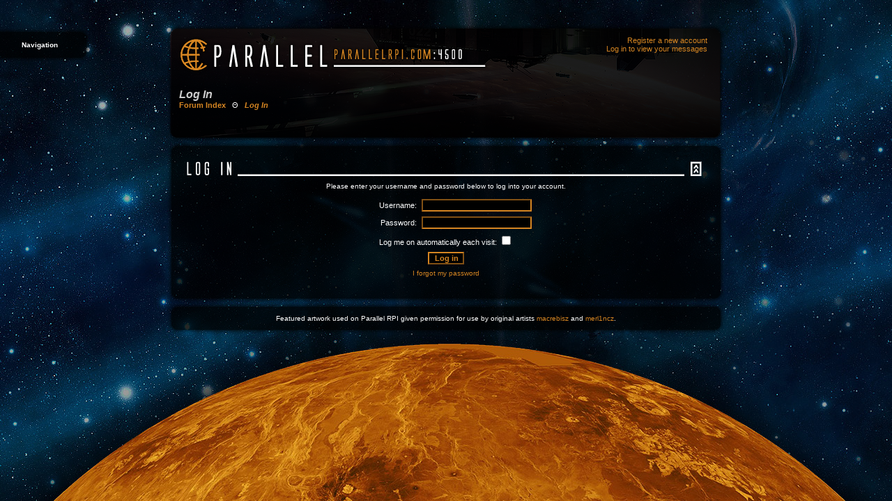

--- FILE ---
content_type: text/html; charset=UTF-8
request_url: http://forum.parallelrpi.com/login.php?sid=75a370f7941a639295255ae16e6872a5
body_size: 25907
content:
<!DOCTYPE HTML PUBLIC "-//W3C//DTD HTML 4.01 Transitional//EN">
<html dir="ltr">
<head>
<meta http-equiv="Content-Type" content="text/html; charset=iso-8859-1">
<meta http-equiv="Content-Style-Type" content="text/css">
<link rel="top" href="./index.php?sid=01d45920044525085d1ca1d0aca12126" title="Parallel RPI Forum Index" />
<link rel="search" href="./search.php?sid=01d45920044525085d1ca1d0aca12126" title="Search" />
<link rel="help" href="./faq.php?sid=01d45920044525085d1ca1d0aca12126" title="FAQ" />
<link rel="author" href="./memberlist.php?sid=01d45920044525085d1ca1d0aca12126" title="Memberlist" />
<title>Parallel RPI :: Log in</title>
<link rel="stylesheet" type="text/css" href="tipTip.css">

<!-- link rel="stylesheet" href="templates/subSilver/subSilver.css" type="text/css" -->
<style type="text/css">

#fl_menu{position:absolute; top:40px; left:0px; z-index:9999; width:100px; height:50px;}
#fl_menu .label{padding-left:0px;}
#fl_menu .menu{display:none;}
#fl_menu .menu .menu_item{display:block;color:#bbb; padding:2px; font-family:Arial, Helvetica, sans-serif; font-size:9px; text-decoration:none;}
#fl_menu .menu a.menu_item:hover{color:#fff;background-image:url();}


.imgHover .hover { 
    display: none;
    position: absolute;
    z-index: 2;
}

IMG.displayed {
    display: block;
    margin-left: auto;
    margin-right: auto }


<!--
/*
  The original subSilver Theme for phpBB version 2+
  Created by subBlue design
  http://www.subBlue.com

  NOTE: These CSS definitions are stored within the main page body so that you can use the phpBB2
  theme administration centre. When you have finalised your style you could cut the final CSS code
  and place it in an external file, deleting this section to save bandwidth.
*/

/* General page style. The scroll bar colours only visible in IE5.5+ */
body { 
	color: #cccccc;
	background-color: #000000;
	background-image:url(/templates/subSilver/images/venus.jpg);
	background-attachment:fixed;
	background-position:center center;

	scrollbar-face-color: #;
	scrollbar-highlight-color: #000000;
	scrollbar-shadow-color: #;
	scrollbar-3dlight-color: #;
	scrollbar-arrow-color:  #d58522;
	scrollbar-track-color: #;
	scrollbar-darkshadow-color: #;
}

.forcat { background-image:url(/templates/subSilver/images/skin/title_back.png);	}
.black {	background-image:url(/templates/subSilver/images/skin/black.png);font-size: 11px;	}
.tlc {	background-image:url(/templates/subSilver/images/skin/tl_corner.png);	}
.trc {	background-image:url(/templates/subSilver/images/skin/tr_corner.png);	}
.tline  {	background-image:url(/templates/subSilver/images/skin/top_line.png);	}
.lline  {	background-image:url(/templates/subSilver/images/skin/left_line.png);	}
.rline  {	background-image:url(/templates/subSilver/images/skin/right_line.png);	}
.blc {	background-image:url(/templates/subSilver/images/skin/bl_corner.png);	}
.brc {	background-image:url(/templates/subSilver/images/skin/br_corner.png);	}
.bline  {	background-image:url(/templates/subSilver/images/skin/bottom_line.png);	}

.qblack {	background-image:url(/templates/subSilver/images/skin/quote_bg.png);font-size: 11px;	}
.qtlc {	background-image:url(/templates/subSilver/images/skin/q_tl_corner.png);	}
.qtrc {	background-image:url(/templates/subSilver/images/skin/q_tr_corner.png);	}
.qtline  {	background-image:url(/templates/subSilver/images/skin/q_top_line.png);	}
.qlline  {	background-image:url(/templates/subSilver/images/skin/q_left_line.png);	}
.qrline  {	background-image:url(/templates/subSilver/images/skin/q_right_line.png);	}
.qblc {	background-image:url(/templates/subSilver/images/skin/q_bl_corner.png);	}
.qbrc {	background-image:url(/templates/subSilver/images/skin/q_br_corner.png);	}
.qbline  {	background-image:url(/templates/subSilver/images/skin/q_bottom_line.png);	}

.itlc {	background-image:url(/templates/subSilver/images/skin/in_tl_corner.png);	}
.itrc {	background-image:url(/templates/subSilver/images/skin/in_tr_corner.png);	}
.itline  {	background-image:url(/templates/subSilver/images/skin/in_top_line.png);	}
.illine  {	background-image:url(/templates/subSilver/images/skin/in_left_line.png);	}
.irline  {	background-image:url(/templates/subSilver/images/skin/in_right_line.png);	}
.iblc {	background-image:url(/templates/subSilver/images/skin/in_bl_corner.png);	}
.ibrc {	background-image:url(/templates/subSilver/images/skin/in_br_corner.png);	}
.ibline  {	background-image:url(/templates/subSilver/images/skin/in_bottom_line.png);	}

.report_new {	background-color:#000000;	}


/* General font families for common tags */
font,th,td,p { font-family: 'Lucida Grande', 'Lucida Sans Unicode', sans-serif }
a:link,a:active,a:visited { color : #d58522;text-decoration:none; }
a:hover		{ text-decoration: underline; color : #ffbc69; }
hr	{ height: 0px; border: solid # 0px; border-top-width: 1px;}

/* This is the border line & background colour round the entire page */
.bodyline	{ }

/* This is the outline round the main forum tables */
.forumline	{ }

/* Main table cell colours and backgrounds */
td.row1	{ background-color: #; }
td.row2	{ background-color: #; }
td.row3	{ background-color: #; }

/*
  This is for the table cell above the Topics, Post & Last posts on the index.php page
  By default this is the fading out gradiated silver background.
  However, you could replace this with a bitmap specific for each forum
*/
td.rowpic {
		background-color: #000000;
		background-image: url(templates/subSilver/images/);
		background-repeat: repeat-y;
}

/* Header cells - the blue and silver gradient backgrounds */
th	{
	color: #00cccc; font-size: 11px; font-weight : bold; 
	background-color: #d58522; height: 25px;
	background-image: url(templates/subSilver/images/);
}

td.cat,td.catHead,td.catSides,td.catLeft,td.catRight,td.catBottom {
			background-image: url(templates/subSilver/images/);
			background-color:#; border: #; border-style: solid; height: 28px;
}

/*
  Setting additional nice inner borders for the main table cells.
  The names indicate which sides the border will be on.
  Don't worry if you don't understand this, just ignore it :-)
*/
td.cat,td.catHead,td.catBottom {
	height: 29px;
	border-width: 0px 0px 0px 0px;
}
th.thHead,th.thSides,th.thTop,th.thLeft,th.thRight,th.thBottom,th.thCornerL,th.thCornerR {
	font-weight: bold; border: #000000; border-style: solid; height: 28px;
}
td.row3Right,td.spaceRow {
	background-color: #; border: #; border-style: solid;
}

th.thHead,td.catHead { font-size: 11px; border-width: 1px 1px 0px 1px; }
th.thSides,td.catSides,td.spaceRow	 { border-width: 0px 1px 0px 1px; }
th.thRight,td.catRight,td.row3Right	 { border-width: 0px 1px 0px 0px; }
th.thLeft,td.catLeft	  { border-width: 0px 0px 0px 1px; }
th.thBottom,td.catBottom  { border-width: 0px 1px 1px 1px; }
th.thTop	 { border-width: 1px 0px 0px 0px; }
th.thCornerL { border-width: 1px 0px 0px 1px; }
th.thCornerR { border-width: 1px 1px 0px 0px; }

/* The largest text used in the index page title and toptic title etc. */
.maintitle	{
	font-weight: bold; font-size: 16px; font-family: "Trebuchet MS",'Lucida Grande', 'Lucida Sans Unicode', sans-serif;
	text-decoration: none; line-height : 120%; color : #cccccc;
}

/* General text */
.gen { font-size : 11px; }
.genmed { font-size : 11px; }
.gensmall { font-size : 10px; }
.gen,.genmed,.gensmall { color : #ffffff; }
a.gen,a.genmed,a.gensmall { color: #d58522; text-decoration: none; }
a.gen:hover,a.genmed:hover,a.gensmall:hover	{ color: #ffbc69; text-decoration: underline; }

/* The register, login, search etc links at the top of the page */
.mainmenu		{ font-size : 11px; color : #cccccc }
a.mainmenu		{ text-decoration: none; color : #d58522;  }
a.mainmenu:hover{ text-decoration: underline; color : #ffbc69; }

/* Forum category titles */
.cattitle		{ font-weight: bold; font-size: 11px ; letter-spacing: 1px; color : #d58522}
a.cattitle		{ text-decoration: none; color : #d58522; }
a.cattitle:hover{ text-decoration: underline; }

/* Forum title: Text and link to the forums used in: index.php */
.forumlink		{ font-weight: bold; font-size: 11px; color : #d58522; }
a.forumlink 	{ text-decoration: none; color : #d58522; }
a.forumlink:hover{ text-decoration: underline; color : #ffbc69; }

/* Used for the navigation text, (Page 1,2,3 etc) and the navigation bar when in a forum */
.nav			{ font-weight: bold; font-size: 11px; color : #cccccc;}
a.nav			{ text-decoration: none; color : #d58522; }
a.nav:hover		{ text-decoration: underline; }

/* titles for the topics: could specify viewed link colour too */
.topictitle,h1,h2	{ font-weight: bold; font-size: 11px; color : #cccccc; }
a.topictitle:link   { text-decoration: none; color : #d58522; }
a.topictitle:visited { text-decoration: none; color : #d58522; }
a.topictitle:hover	{ text-decoration: underline; color : #ffbc69; }

/* Name of poster in viewmsg.php and viewtopic.php and other places */
.name			{ font-size : 11px; color : #FFFFFF;}

/* Location, number of posts, post date etc */
.postdetails		{ font-size : 10px; color : #FFFFFF; }

/* The content of the posts (body of text) */
.postbody { font-size : 11px; line-height: 18px}
a.postlink:link	{ text-decoration: none; color : #d58522 }
a.postlink:visited { text-decoration: none; color : #d58522; }
a.postlink:hover { text-decoration: underline; color : #ffbc69}

/* Quote & Code blocks */
.code { 
	font-family: Courier, 'Courier New', sans-serif; font-size: 11px; color: lime;
	background-color: #111111; border: #000000; border-style: solid;
	border: 5px;padding:8px;
}

.quote {
	font-family: 'Lucida Grande', 'Lucida Sans Unicode', sans-serif; font-size: 11px; color: #AAAAAA; line-height: 125%;
	background-color: #111111; border: #111111; border-style: solid;padding:4px;
	border-top-width: 0px;border-left-width: 0px;border-right-width: 0px;border-bottom-width: 0px;padding:8px;
}

/* Copyright and bottom info */
.copyright		{ font-size: 10px; font-family: 'Lucida Grande', 'Lucida Sans Unicode', sans-serif; color: #FFFFFF; letter-spacing: -1px;}
a.copyright		{ color: #FFFFFF; text-decoration: none;}
a.copyright:hover { color: #cccccc; text-decoration: underline;}

/* Form elements */
input,textarea, select {
	color : #d58522;
	font: normal 11px 'Lucida Grande', 'Lucida Sans Unicode', sans-serif;
	border-color : #d58522;
}

/* The text input fields background colour */
input.post, textarea.post, select {
	background-color : #000000;
	border-color : #d58522;
	color : #d58522;
}

input { text-indent : 2px; }

/* The buttons used for bbCode styling in message post */
input.button {
	background-color : #000000;
	border-color : #d58522;
	color : #d58522;
	font-size: 11px; font-family: 'Lucida Grande', 'Lucida Sans Unicode', sans-serif;
}

/* The main submit button option */
input.mainoption {
	background-color : #000000;
	border-color : #d58522;
	font-weight : bold;
}

/* None-bold submit button */
input.liteoption {
	background-color : #000000;
	border-color : #d58522;
	font-weight : normal;
}

/* This is the line in the posting page which shows the rollover
  help line. This is actually a text box, but if set to be the same
  colour as the background no one will know ;)
*/
.helpline { background-color: #; border-style: none; }

/* Import the fancy styles for IE only (NS4.x doesn't use the @import function) */
@import url("templates/subSilver/formIE.css"); 
/* Begin Simple Subforums MOD */
a.topic-new, a.topic-new:visited { color: #ffbc69; }
a.topic-new:hover, a.topic-new:active { color: #d58522; }
/* End Simple Subforums MOD */

-->
</style>

<script src="http://ajax.googleapis.com/ajax/libs/jquery/1.4/jquery.min.js" type="text/javascript"></script>

<script type="text/javascript">
jQuery(document).ready(function() {
  jQuery(".content").hide();
  //toggle the componenet with class msg_body
  jQuery(".heading").click(function()
  {
    jQuery(this).next(".content").slideToggle(500);
  });
});
</script>

<style type="text/css">

#dhtmltooltip{
position: absolute;
text-align:center;
font-weight:bold;
font-size:10px;
color:#00e3ff;
font-family:Lucida Grande;
border: 0px solid #000;
padding: 5px;
background-image: url(images/map_bg.png);
visibility: hidden;
z-index: 100;
/*Remove below line to remove shadow. Below line should always appear last within this CSS*/
filter: progid:DXImageTransform.Microsoft.Shadow(color=gray,direction=135);
}

</style>

<script src="http://img.theworldoftur.com/jquery.easing.1.3.js" type="text/javascript"></script>

<!-- start mod : Resize Posted Images Based on Max Width -->
<script type="text/javascript">
//<![CDATA[
<!--

var rmw_max_width = 560; // you can change this number, this is the max width in pixels for posted images
var rmw_border_1 = '1px solid #222222';
var rmw_border_2 = '2px dotted #222222';
var rmw_image_title = 'Click to view full-size';

//-->
//]]>
</script>

<script language='JavaScript'> 
  jQuery(function() {
    // Bind the click handler of some button on your page
    jQuery('#someButton').click(function(evt) {
        // Insert the selected text into a given textarea
        var textarea = jQuery('textarea#someTextArea');
        textarea.val(textarea.val() + '[quote]' + getSelectedText() + '[/quote]' );
        evt.preventDefault();
    });
});

// Get user selection text on page
function getSelectedText() {
    if (window.getSelection) {
        return window.getSelection();
    }
    else if (document.selection) {
        return document.selection.createRange().text;
    }
    return '';
}
</script> 


<script type="text/javascript" src="./templates/rmw_jslib.js"></script>
<!-- fin mod : Resize Posted Images Based on Max Width -->


</head>

<body style="margin-top: 0px; margin-left: 0px; margin-right: 0px; margin-bottom: 0px" bgcolor="#000000" text="#cccccc" link="#d58522" vlink="#d58522" />


<div id="dhtmltooltip"></div>

<script type="text/javascript">

/***********************************************
* Cool DHTML tooltip script- © Dynamic Drive DHTML code library (www.dynamicdrive.com)
* This notice MUST stay intact for legal use
* Visit Dynamic Drive at http://www.dynamicdrive.com/ for full source code
***********************************************/

var offsetxpoint=-60 //Customize x offset of tooltip
var offsetypoint=20 //Customize y offset of tooltip
var ie=document.all
var ns6=document.getElementById && !document.all
var enabletip=false
if (ie||ns6)
var tipobj=document.all? document.all["dhtmltooltip"] : document.getElementById? document.getElementById("dhtmltooltip") : ""

function ietruebody(){
return (document.compatMode && document.compatMode!="BackCompat")? document.documentElement : document.body
}

function ddrivetip(thetext, thecolor, thewidth){
if (ns6||ie){
if (typeof thewidth!="undefined") tipobj.style.width=thewidth+"px"
if (typeof thecolor!="undefined" && thecolor!="") tipobj.style.backgroundColor=thecolor
tipobj.innerHTML=thetext
enabletip=true
return false
}
}

function positiontip(e){
if (enabletip){
var curX=(ns6)?e.pageX : event.clientX+ietruebody().scrollLeft;
var curY=(ns6)?e.pageY : event.clientY+ietruebody().scrollTop;
//Find out how close the mouse is to the corner of the window
var rightedge=ie&&!window.opera? ietruebody().clientWidth-event.clientX-offsetxpoint : window.innerWidth-e.clientX-offsetxpoint-20
var bottomedge=ie&&!window.opera? ietruebody().clientHeight-event.clientY-offsetypoint : window.innerHeight-e.clientY-offsetypoint-20

var leftedge=(offsetxpoint<0)? offsetxpoint*(-1) : -1000

//if the horizontal distance isn't enough to accomodate the width of the context menu
if (rightedge<tipobj.offsetWidth)
//move the horizontal position of the menu to the left by it's width
tipobj.style.left=ie? ietruebody().scrollLeft+event.clientX-tipobj.offsetWidth+"px" : window.pageXOffset+e.clientX-tipobj.offsetWidth+"px"
else if (curX<leftedge)
tipobj.style.left="5px"
else
//position the horizontal position of the menu where the mouse is positioned
tipobj.style.left=curX+offsetxpoint+"px"

//same concept with the vertical position
if (bottomedge<tipobj.offsetHeight)
tipobj.style.top=ie? ietruebody().scrollTop+event.clientY-tipobj.offsetHeight-offsetypoint+"px" : window.pageYOffset+e.clientY-tipobj.offsetHeight-offsetypoint+"px"
else
tipobj.style.top=curY+offsetypoint+"px"
tipobj.style.visibility="visible"
}
}

function hideddrivetip(){
if (ns6||ie){
enabletip=false
tipobj.style.visibility="hidden"
tipobj.style.left="-1000px"
tipobj.style.backgroundColor=''
tipobj.style.width=''
}
}

document.onmousemove=positiontip

</script>


<tbody>

<div id="fl_menu">
<div class="label">
<table align=center width=130 cellspacing=0 cellpadding=0>
<tr><td class="tline"><img src="/templates/subSilver/images/skin/tall_spacer.png"></td><td width=17><div class="trc" style="width:17px;height:17px"></div></td></tr>
<tr><td class="black" align=center style="padding:2px">
<span class="gensmall"><b>Navigation</b>
</span></td><td width=17 class="rline"></td></tr>
<tr><td class="bline"><img src="/templates/subSilver/images/skin/tall_spacer.png"></td><td width=17><div class="brc" style="width:17px;height:17px"></div></td></tr>
</table>
</div>

<div class="menu">
<table align=center width=130 cellspacing=0 cellpadding=0>
<tr><td class="tline"><img src="/templates/subSilver/images/skin/tall_spacer.png"></td><td width=17><div class="trc" style="width:17px;height:17px"></div></td></tr>
<tr><td class="black" style="padding-left:10px"><span class="gensmall">



<b>Site-Wide</b><br>
Θ <a href="http://forum.parallelrpi.com/portal.php">Home</a><br>
Θ <a href="http://forum.parallelrpi.com/chat.php">PRPI Chat</a><br>
Θ <a href="http://forum.parallelrpi.com/doku.php">Universe</a><br>
Θ <a href="http://forum.parallelrpi.com/report.php?mode=report" class="mainmenu">Support</a> <a href="" class="mainmenu">(+)</a><br>
Θ <a href="http://www.topmudsites.com/vote-parallelrpi.html" class="mainmenu">Vote for PRPI</a><br>
<br>

<b>Community</b><br>
Θ <a href="http://forum.parallelrpi.com">Forum Index</a><br>
Θ <a href="http://forum.parallelrpi.com/profile.php?mode=editprofile">Control Panel</a><br>
Θ <a href="search.php?sid=01d45920044525085d1ca1d0aca12126">Search</a><br>
Θ <a href="http://forum.parallelrpi.com/memberlist.php">Members</a><br>
Θ <a href="http://forum.parallelrpi.com/groupcp.php">Groups</a>
<br>
<br>

<b>Helpful Links</b><br>
Θ <a href="http://forum.parallelrpi.com/doku.php?id=rules">Site/Game Rules</a><br>
Θ <a href="http://forum.parallelrpi.com/viewforum.php?f=4">Help Desk</a><br>





</span></td><td width=17 class="rline"></td></tr>
<tr><td class="bline"><img src="/templates/subSilver/images/skin/tall_spacer.png"></td><td width=17><div class="brc" style="width:17px;height:17px"></div></td></tr>
</table>
    </div>
</div>


<a name="top"></a>


<img src="/templates/subSilver/images/skin/tall_spacer.png">
<br><br>

<table align=center width=800 cellspacing=0 cellpadding=0><tr><td>


<table align=center width=800 cellspacing=0 cellpadding=0 style="background-image:url(/templates/subSilver/images/skin/rot4.png);background-position:top left;background-repeat:no-repeat">
<tr><td width=17><div class="tlc" style="width:17px;height:17px"></div></td><td class="tline"><img src="/templates/subSilver/images/skin/tall_spacer.png"></td><td width=17><div class="trc" style="width:17px;height:17px"></div></td></tr>
<tr><td width=17 class="lline"></td><td class="black">
<table width=100% cellspacing=0 cellpadding=0><tr><td valign=top>

<table width=100% cellspacing=0 cellpadding=0>
<tr><td valign=top class=gen><a href="http://forum.parallelrpi.com/portal.php"><img alt="Home" title="Home" src="/templates/subSilver/images/skin/logo_shadow.png" border=0></a><br>

&nbsp;

</td><td valign=top align=right class="gen">

<a href="profile.php?mode=register&amp;sid=01d45920044525085d1ca1d0aca12126" class="mainmenu">Register a new account</a> &nbsp; <br> 
<a href="login.php?sid=01d45920044525085d1ca1d0aca12126" class="mainmenu">Log in to view your messages</a> &nbsp; 
<br>




</td></tr></table><table width=100% cellspacing=0 cellpadding=0 style="margin-top:8px"><tr><td width=70%>
<span class="gen"><i class="maintitle">Log In</i><br>
<b><a href="index.php?sid=01d45920044525085d1ca1d0aca12126">Forum Index</a></b> &nbsp; &Theta; &nbsp; <a href="#"><b><i>Log In</i></b></a></span><br>
</td></tr></table>

</td><td><img src="/templates/subSilver/images/skin/intro_spacer.png"></td></tr></table>

</td><td width=17 class="rline"></td></tr>
<tr><td width=17><div class="blc" style="width:17px;height:17px"></div></td><td class="bline"><img src="/templates/subSilver/images/skin/tall_spacer.png"></td><td width=17><div class="brc" style="width:17px;height:17px"></div></td></tr>
</table>


<table align=center width=100% cellspacing=0 cellpadding=0>
<tr><td width=17><div class="tlc" style="width:17px;height:17px"></div></td><td class="tline"><img src="/templates/subSilver/images/skin/tall_spacer.png"></td><td width=17><div class="trc" style="width:17px;height:17px"></div></td></tr>
<tr><td width=17 class="lline"></td><td class="black">


<table width=98% cellspacing=0 cellpadding=0 style="padding-top:5px">
<tr><td width=10%><img border=0 src="/templates/subSilver/images/skin/cat_login.png">
</td><td style="background-image:url(/templates/subSilver/images/skin/cat_line.gif)">&nbsp;</td><td width=16><a href="#top"><img border=0 src="/templates/subSilver/images/skin/top.png"></a></tr></table>

<form action="login.php?sid=01d45920044525085d1ca1d0aca12126" method="post" target="_top">

<table width="100%" cellpadding="4" cellspacing="1" border="0" class="forumline" align="center">

<tr><td colspan=2 align=center class=gensmall>
Please enter your username and password below to log into your account.
</td></tr>
  <tr> 
	<td class="row1"><table border="0" cellpadding="3" cellspacing="1" width="100%">
	
		  <tr> 
			<td width="45%" align="right"><span class="gen">Username:</span></td>
			<td> 
			  <input type="text" class="post" name="username" size="25" maxlength="40" value="" />
			</td>
		  </tr>
		  <tr> 
			<td align="right"><span class="gen">Password:</span></td>
			<td> 
			  <input type="password" class="post" name="password" size="25" maxlength="32" />
			</td>
		  </tr>
		  		  <tr align="center"> 
			<td colspan="2"><span class="gen">Log me on automatically each visit: <input type="checkbox" name="autologin" /></span></td>
		  </tr>
		  		  <tr align="center"> 
			<td colspan="2"><input type="hidden" name="redirect" value="" /><input type="submit" name="login" class="mainoption" value="Log in" /></td>
		  </tr>
		  <tr align="center"> 
			<td colspan="2"><span class="gensmall"><a href="profile.php?mode=sendpassword&amp;sid=01d45920044525085d1ca1d0aca12126" class="gensmall">I forgot my password</a></span></td>
		  </tr>
		</table></td>
  </tr>
</table>

</form></td><td width=17 class="rline"></td></tr>
<tr><td width=17><div class="blc" style="width:17px;height:17px"></div></td><td class="bline"><img src="/templates/subSilver/images/skin/tall_spacer.png"></td><td width=17><div class="brc" style="width:17px;height:17px"></div></td></tr>
</table>

<table align=center width=100% cellspacing=0 cellpadding=0>
<tr><td width=17><div class="tlc" style="width:17px;height:17px"></div></td><td class="tline"><img src="/templates/subSilver/images/skin/tall_spacer.png"></td><td width=17><div class="trc" style="width:17px;height:17px"></div></td></tr>
<tr><td width=17 class="lline"></td><td class="black">

<center><span class="gensmall">Featured artwork used on Parallel RPI given permission for use by original artists <a href="http://macrebisz.deviantart.com">macrebisz</a> and <a href="http://merl1ncz.deviantart.com">merl1ncz</a>.
<br>

</td><td width=17 class="rline"></td></tr>
<tr><td width=17><div class="blc" style="width:17px;height:17px"></div></td><td class="bline"><img src="/templates/subSilver/images/skin/tall_spacer.png"></td><td width=17><div class="brc" style="width:17px;height:17px"></div></td></tr>
</table>



<script>
//config
$float_speed=1500; //milliseconds
$float_easing="easeOutQuint";
$menu_fade_speed=500; //milliseconds
$closed_menu_opacity=0.75;
 
//cache vars
$fl_menu=$("#fl_menu");
$fl_menu_menu=$("#fl_menu .menu");
$fl_menu_label=$("#fl_menu .label");
 
$(window).load(function() {
    menuPosition=$('#fl_menu').position().top;
    FloatMenu();
    $fl_menu.hover(
        function(){ //mouse over
            $fl_menu_label.fadeTo($menu_fade_speed, 1);
            $fl_menu_menu.fadeIn($menu_fade_speed);
        },
        function(){ //mouse out
            $fl_menu_label.fadeTo($menu_fade_speed, $closed_menu_opacity);
            $fl_menu_menu.fadeOut($menu_fade_speed);
        }
    );
});
 
$(window).scroll(function () {
    FloatMenu();
});
 
function FloatMenu(){
    var scrollAmount=$(document).scrollTop();
    var newPosition=menuPosition+scrollAmount;
    if($(window).height()<$fl_menu.height()+$fl_menu_menu.height()){
        $fl_menu.css("top",menuPosition);
    } else {
        $fl_menu.stop().animate({top: newPosition}, $float_speed, $float_easing);
    }
}
</script>
<script src="http://img.theworldoftur.com/hover_script.js" type="text/javascript"></script>

</tbody>
<div style="display:none" id="resizemod"></div>
</body>
</html>

--- FILE ---
content_type: application/javascript
request_url: http://img.theworldoftur.com/hover_script.js
body_size: 229
content:
$(".imgHover").hover(function() {
    $(this).children("img").fadeTo(200, 0)
           .end().children(".hover").show();
}, function() {
    $(this).children("img").fadeTo(200, 1)
           .end().children(".hover").hide();
});